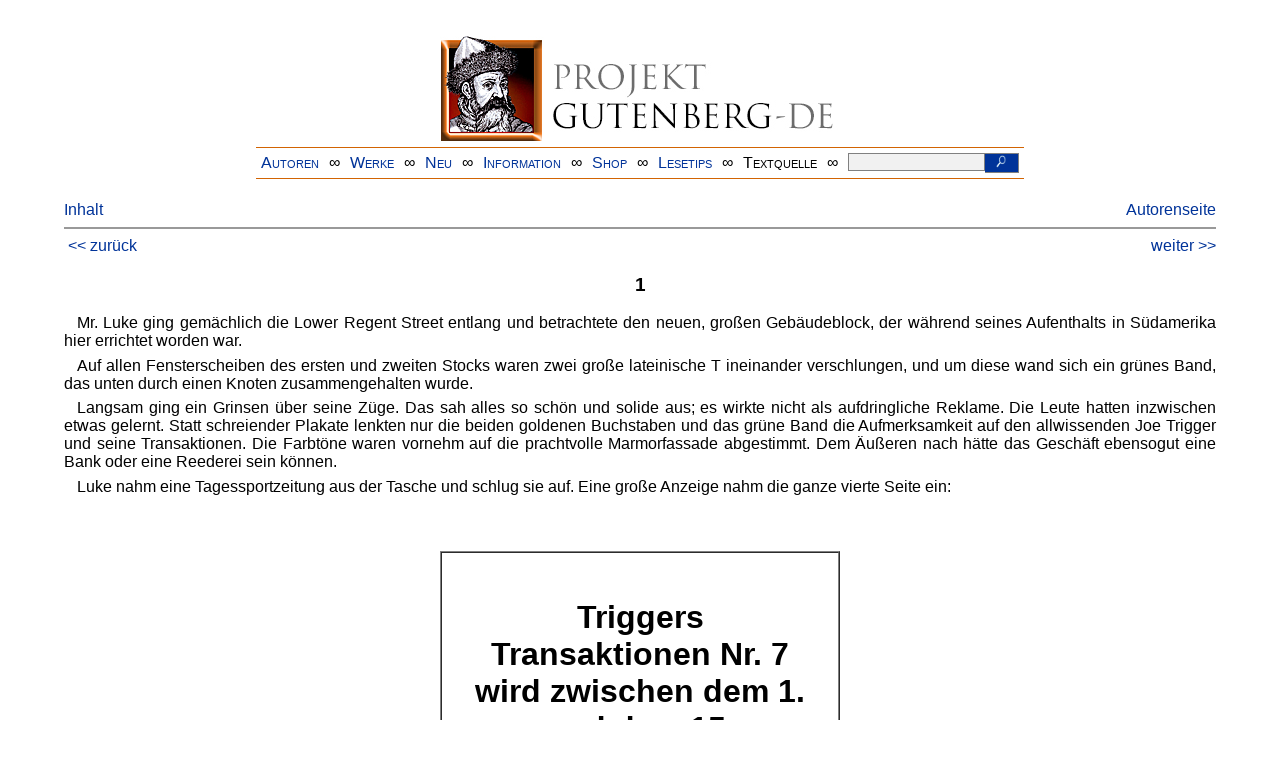

--- FILE ---
content_type: text/html
request_url: https://www.projekt-gutenberg.org/wallacee/turfschw/chap001.html
body_size: 7456
content:
<!DOCTYPE HTML PUBLIC "-//W3C//DTD HTML 4.01 Transitional//EN" "hmpro6.dtd">
<HTML lang="de"> 
  <head>

    <title>Turfschwindel</title>
    <link rel="stylesheet" type="text/css" href="../../css/prosa.css" />
    <meta name="pfad" content="/wallacee/turfschw/turfschw.xml" />
    <meta name="type" content="fiction" />
    <meta name="author" content="Edgar Wallace" />
    <meta name="title" content="Turfschwindel" />
    <meta name="publisher" content="Goldmann Verlag" />
    <meta name="printrun" content="16. Auflage" />
    <meta name="year" content="1990" />
    <meta name="translator" content="Ravi Ravendro" />
    <meta name="corrector" content="reuters@abc.de" />
    <meta name="sender" content="www.gaga.net" />
    <meta name="isbn" content="3442001552" />
    <meta name="created" content="20111025" />
    <meta name="projectid" content="f82c94c" />
    <link href="../../css/dropdown.css" rel="stylesheet" type="text/css" />
<link rel="stylesheet" type="text/css" href="../../css/form.css" />
  <meta name="description" content="Projekt Gutenberg | Die weltweit größte kostenlose deutschsprachige Volltext-Literatursammlung | Klassische Werke von A bis Z | Bücher gratis online lesen">
  <script type="text/javascript" src="/js/showmeta.js"></script>  
<meta http-equiv="Content-Type" content="text/html; charset=utf-8" />
<meta http-equiv="content-language" content="de">
<!-- Matomo -->
<script type="text/javascript">
  var _paq = window._paq || [];
  /* tracker methods like "setCustomDimension" should be called before "trackPageView" */
  _paq.push(['trackPageView']);
  _paq.push(['enableLinkTracking']);
  (function() {
    var u="//www.projekt-gutenberg.org/matomo/";
    _paq.push(['setTrackerUrl', u+'matomo.php']);
    _paq.push(['setSiteId', '1']);
    var d=document, g=d.createElement('script'), s=d.getElementsByTagName('script')[0];
    g.type='text/javascript'; g.async=true; g.defer=true; g.src=u+'matomo.js'; s.parentNode.insertBefore(g,s);
  })();
</script>
<!-- End Matomo Code -->
</head>

<body>
<div class="navi-gb">
<p><a name="top" id="top">&#160;</a></p>
      <table cellspacing="0" cellpadding="5" align="center" class="center">
        <tr>
          <td colspan="15" align="center" class="center">
                  <a href="/info/texte/index.html">
                    <img border="0" alt="Projekt Gutenberg-DE" src="/info/pic/banner-online.jpg" />
                 </a>
          </td>
        </tr>
        <tr>
          <td class="mainnav">
              <a href="/autoren/info/autor-az.html">Autoren</a>
          </td>
          <td class="mainnav" align="center">&#8734;</td>
          <td align="center" class="mainnav">
            <a href="/info/texte/allworka.html">Werke</a>
          </td>
          <td class="mainnav" align="center">&#8734;</td>
          <td align="center" class="mainnav">
            <a href="/info/texte/neu.html">Neu</a>
          </td>
          <td class="mainnav" align="center">&#8734;</td>
          <td align="center" class="mainnav">
            <a href="/info/texte/info.html">Information</a>
          </td>
          <td class="mainnav" align="center">&#8734;</td>
          <td align="center" class="mainnav">
            <a href="https://shop.projekt-gutenberg.org" target="_blank">Shop</a>
          </td>
         <td class="mainnav" align="center">&#8734;</td>
          <td align="center" class="mainnav">
            <a href="/info/texte/lesetips.html">Lesetips</a>
          </td>
          <td align="center" class="mainnav">&#8734;</td>
          <td align="center" class="mainnav">
            <a onclick="ShowMeta()" onmouseout="HideMeta()">Textquelle</a>
          </td>
         <td align="center" class="mainnav">&#8734;</td>
 		 <td align="center" class="mainnav">
		  <form action="/info/search/search.php" id="search" method="post" class="gsearch" style="margin:auto;max-width:500px;text-align:right">
		  <input type="text" name="searchstring" value=""/>
		  <button type="submit" name="search" value="suchen">&#160;<img src="/pic/lupe_weiss.png" alt="SUCHE" height="13" width="10" />&#160;</button>
		  </form>
		 </td>
		</tr>
       </table>
</div>

<p><h5></h5>
<h5></h5>
<div class="dropdown"><span><a href="index.html">Inhalt</a></span><div class="dropdown-content"><h4>Inhalt</h4>
<ul>
<li><a href="titlepage.html">Edgar Wallace</a></li>
<li><a href="chap001.html">1</a></li>
<li><a href="chap002.html">2</a></li>
<li><a href="chap003.html">3</a></li>
<li><a href="chap004.html">4</a></li>
<li><a href="chap005.html">5</a></li>
<li><a href="chap006.html">6</a></li>
<li><a href="chap007.html">7</a></li>
<li><a href="chap008.html">8</a></li>
<li><a href="chap009.html">9</a></li>
<li><a href="chap010.html">10</a></li>
<li><a href="chap011.html">11</a></li>
<li><a href="chap012.html">12</a></li>
<li><a href="chap013.html">13</a></li>
<li><a href="chap014.html">14</a></li>
<li><a href="chap015.html">15</a></li>
<li><a href="chap016.html">16</a></li>
<li><a href="chap017.html">17</a></li>
<li><a href="chap018.html">18</a></li>
<li><a href="chap019.html">19</a></li>
<li><a href="chap020.html">20</a></li>
<li><a href="chap021.html">21</a></li>
</ul></div></div><a style="float: right;" href="/autoren/namen/wallacee.html">Autorenseite</a><br/><hr size="1" color="#808080">&nbsp;<a href="titlepage.html">&lt;&lt;&nbsp;zur&uuml;ck</a>&nbsp;<a style="float: right;" href="chap002.html">weiter&nbsp;&gt;&gt;</a>&nbsp;</hr>
<div class="anzeige-chap"><p class="left"><b>Anzeige</b>. <i>Gutenberg Edition 16. <b>2. vermehrte und verbesserte Auflage.</b> Alle Werke aus dem Projekt Gutenberg-DE. Mit zusätzlichen E-Books. Eine einmalige Bibliothek. <a href="https://shop.projekt-gutenberg.org/home/444-gutenberg-edition-16-9783739011899.html?search_query=edition&amp;results=14" target="_blank"> +++ Information und Bestellung in unserem Shop +++</a></i></p></div>
<h3>1</h3>
<p>Mr. Luke ging gemächlich die Lower Regent Street entlang und betrachtete den neuen, großen Gebäudeblock, der während seines Aufenthalts in Südamerika hier errichtet worden war.</p>
<p>Auf allen Fensterscheiben des ersten und zweiten Stocks waren zwei große lateinische T ineinander verschlungen, und um diese wand sich ein grünes Band, das unten durch einen Knoten zusammengehalten wurde.</p>
<p>Langsam ging ein Grinsen über seine Züge. Das sah alles so schön und solide aus; es wirkte nicht als aufdringliche Reklame. Die Leute hatten inzwischen etwas gelernt. Statt schreiender Plakate lenkten nur die beiden goldenen Buchstaben und das grüne Band die Aufmerksamkeit auf den allwissenden Joe Trigger und seine Transaktionen. Die Farbtöne waren vornehm auf die prachtvolle Marmorfassade abgestimmt. Dem Äußeren nach hätte das Geschäft ebensogut eine Bank oder eine Reederei sein können.</p>
<p>Luke nahm eine Tagessportzeitung aus der Tasche und schlug sie auf. Eine große Anzeige nahm die ganze vierte Seite ein:</p>
<p> </p>
<p> </p>
<table align="center" border="1" cellpadding="25" cellspacing="0" width="400">
<tr>
<td>
<h1>
<span class="upper">Triggers Transaktionen Nr. 7 wird zwischen dem 1. und dem 15. September laufen.</span>
</h1>
<p> </p>
<h2>Die eingeschriebenen Mitglieder werden gebeten, ihre Dispositionen vor dem 1. September zu treffen. Die Bücher werden am Nachmittag des 31. August geschlossen und nicht wieder geöffnet vor dem 16. September, mittags 12 Uhr.</h2>
<h2>Gentlemen von tadellosem Ruf, die die Mitgliedschaft zu erwerben wünschen, wollen sich bitte wenden an:</h2>
<p class="centerbig">Das Sekretariat von Triggers Transaktionen, unter dem Zeichen des grünen Bandes, 704 Lower Regent Street, London W. 1</p>
</td>
</tr>
</table>
<p> </p>
<p> </p>
<p>Luke las die fettgedruckten Worte, die einen so großen Raum einnahmen, faltete die Zeitung wieder zusammen, steckte sie ein und setzte seinen Weg fort. ›Gentlemen von tadellosem Ruf‹ – 
      <a id="page4" name="page4" title="joe_ebc/ami"></a> das war der Grundton und das Fundament von Mr. Triggers Firma. Es war bedeutend leichter, in einen exklusiven Klub im Westend einzutreten, als Mitglied der Triggerschen Organisation zu werden und eine Karteikarte in dessen Kartothek zu erhalten.</p>
<p>Luke gelangte zum Piccadilly Circus und überquerte den großen, belebten Platz. Als er auf der anderen Seite ankam, sah er auf die große Uhr eines Juwelierladens. Er war stolz darauf, daß er unbedingt pünktlich war – wohlverstanden mit einem Spielraum von fünf Minuten, der in der Riesenstadt London auch ganz erklärlich war.</p>
<p>Er ging zu einem Restaurant in der Wardour Street, das zur Abendzeit viele Gäste hatte, mittags aber verhältnismäßig wenig besucht war. Es gab nicht weniger als drei Eingänge zu diesem Lokal, und Mr. Luke kannte sie alle. Er wußte allerdings nicht genau, in welchen Raum er gehen sollte, aber ein Kellner, der ihn für den vierten erwarteten Teilnehmer einer kleineren Gesellschaft hielt, führte ihn zu der Tür des reservierten Zimmers.</p>
<p>Ohne anzuklopfen trat er ein. Die drei Leute, die um den runden Tisch saßen, sahen zu gleicher Zeit zu ihm auf. Der eine war ein Hüne mit rotem Gesicht, breiten Schultern und dichtem, grauem Haar. Der zweite war ebenso groß und machte einen düsteren Eindruck. Der dritte dagegen war klein und korpulent und hatte listige, schwarze Augen.</p>
<p>»Guten Tag, und Gott grüße diese edle Versammlung«, sagte Luke und schloß die Tür leise hinter sich. Dann setzte er sich auf den vierten, leeren Stuhl. »Rustem kann leider nicht kommen; sein Dampfer hat wegen des Nebels im Kanal einige Verspätung. Warum er sich nicht ausbooten ließ und auf dem Landweg nach London kam, kann ich allerdings nicht sagen. Wenn ich so viel Geld hätte wie er –«</p>
<p>»Zum Teufel, Luke, wer hat denn Sie eingeladen, hierherzukommen?« explodierte der große Mann mit dem roten Gesicht.</p>
<p>»Niemand, Doktor.«</p>
<p>Luke war hager und sonnengebräunt; er hatte eine schlanke, geschmeidige Gestalt und einen etwas melancholischen Gesichtsausdruck, aber lebhafte, freundliche Augen.</p>
<p>»Niemand hat mich eingeladen. – Hallo, Mr. Trigger«, wandte 
      <a id="page5" name="page5" title="KimBo/gary"></a> er sich an den kleinen, korpulenten Herrn, »wie geht es mit Ihren Transaktionen? Sie haben Ihr Büro ja in einen wunderbaren Palast verlegt. Beinahe wäre ich versucht gewesen, einzutreten und mich als Gentleman von tadellosem Ruf in Ihrem Sekretariat zu melden. Ich dachte, es könnte Ihnen angenehm sein, zu erfahren, daß ich aus dem goldenen Süden zurückgekehrt bin. Und was machen Sie, Goodie? Fahren Sie auch zum Rennen nach Doncaster? Sie machen ja ein Gesicht, als ob Sie von einer Beerdigung kämen.«</p>
<p>Der düstere Mr. Goodie sagte nichts, er sah nur von einem zum anderen, als ob er erwartete, daß seine Gefährten ihm zu Hilfe kämen.</p>
<p>»Dies ist ein Privatzimmer«, erklärte Dr. Blanter heftig und laut, während sein Gesicht dunkelrot wurde. »Ich will hier keine verdammten Polizeibeamten in meiner Nähe haben. Machen Sie, daß Sie hinauskommen!«</p>
<p>»Hier sitzen ein paar hübsche alte Sünder beisammen. Ich möchte nur wissen, wieviel Jähre Gefängnis oder Zuchthaus dabei herauskämen, wenn die Polizei alles wüßte«, erwiderte er freundlich. »Nun, was für eine wichtige Konferenz halten Sie hier ab? Sie setzen wohl das Rennprogramm von Doncaster auf? Welchen neuen Schwindel haben Sie vor, Trigger? Ich bin eben an Ihrem Büro in der Regent Street vorbeigekommen. Ein großartiges Geschäftszeichen haben Sie sich zugelegt – ein grünes Band und zwei goldene T. Tatsächlich eine gute Idee.«</p>
<p>Dr. Blanter, der seiner Haltung und seinem Auftreten nach der Leiter der kleinen Versammlung war, unterdrückte seinen Ärger.</p>
<p>»Nun hören Sie mal zu, Sergeant –«</p>
<p>»Inspektor, bitte«, unterbrach ihn Luke. »Ich bin inzwischen wegen außerordentlicher Leistungen befördert worden.«</p>
<p>»Entschuldigen Sie, Inspektor.« Dr. Blanter schluckte. »Ich will hier kein Aufsehen erregen, und es soll auch keinen Spektakel geben. Sie haben aber kein Recht, bei uns hier einzudringen. Ich möchte nichts mit Ihnen zu tun haben – Polizeibeamte sind ja gut und schön, wenn sie sich in ihren Grenzen halten –«</p>
<p>»Sie haben kein Heim, niemand mag sie leiden, und alle Leute wenden sich von ihnen ab«, entgegnete Mr. Luke traurig. 
      <a id="page6" name="page6" title="KimBo/ami"></a> »Waren Sie auf Urlaub?« fragte Mr. Trigger, um die Unterhaltung ein wenig liebenswürdiger zu gestalten.</p>
<p>»Ja, in Südamerika. Wirklich ein schönes Land, dort sollten Sie einmal hinfahren, Doktor.«</p>
<p>»Kann alles noch kommen«, erwiderte Dr. Blanter und zwang sich zu einem Lächeln. »Aber ich habe zuviel zu tun und kann mir solche Ferienreisen nicht leisten. Ich versuche meinen Lebensunterhalt schlecht und recht auf der Rennbahn zu verdienen, ebenso meine Freunde –«</p>
<p>»Wenn ich wollte, könnte ich auch von den Rennen leben«, warf Luke ein. »Ich könnte ja von Ihnen im Jahr eine Zahlung von tausend Pfund erhalten, wenn ich mich verpflichtete, ein Auge zuzudrücken.«</p>
<p>»Haben Sie beweisen können, daß ich oder einer von uns je in eine dunkle Affäre verwickelt war?« fragte der Doktor jetzt zornig. »Habe ich jemals ein Verbrechen begangen? Also, Luke, allmählich wird es mir aber zuviel, daß Sie hierherkommen und uns nicht nur stören, sondern obendrein noch in der gröbsten Weise beleidigen. Morgen werde ich mich an Ihre Vorgesetzten wenden!«</p>
<p>»Was haben Sie denn ausgefressen, daß Sie der Polizei beichten wollen? Wenn Sie in Schwierigkeiten geraten sollten, brauchen Sie nur meinen Namen nennen, dann ist alles in Ordnung.«</p>
<p>Dr. Blanter lehnte sich auf seinem Stuhl zurück.</p>
<p>»Was wollen Sie denn eigentlich?« fragte er resigniert.</p>
<p>Luke schüttelte den Kopf.</p>
<p>»Nichts Besonderes. Ich spiele nur zu gern den schwarzen Mann, vor dem sich die unartigen Kinder fürchten. Auf diese Weise führe ich manches schwarze Schaf wieder auf den Pfad der Tugend zurück. Ich dachte, Sie würden sich dafür interessieren, daß ich in London bin und meine Tätigkeit hier wieder aufgenommen habe. – Welches Pferd wird denn das Saint-Leger-Rennen gewinnen, Mr. Trigger?«</p>
<p>Der dicke Mann zwang sich zu einem Lächeln. Schweißtropfen standen auf seiner Stirn, aber er wischte sie nicht ab, weil er seine Verwirrung nicht zugeben wollte. Luke hatte ihn jedoch längst durchschaut.</p>
<p>
<a id="page7" name="page7" title="KimBo/gary"></a> »›Almond‹ hat meiner Meinung nach große Chancen«, entgegnete er leichthin. »In Beckhampton hält man sie für sehr aussichtsreich, und die Leute müssen es am besten wissen. Ich werde nicht mitwetten.«</p>
<p>»Das ist auch sehr klug von Ihnen. Das viele Wetten bei den Rennen ist tatsächlich ein Laster und ein Fluch. Dadurch sind schön viele Existenzen zugrunde gerichtet worden.«</p>
<p>Luke erhob sich von seinem Stuhl. »Was ist denn Transaktion Nummer 7? Ist das vielleicht ein Pferd von Goodie?«</p>
<p>Der düstere Mann schüttelte energisch den Kopf. »Nein, Mr. Luke, wenigstens glaube ich es nicht. Mr. Trigger ist ein zu guter Freund von mir, als daß er Informationen geschäftlich ausnützte, die ich ihm unter der Hand geben kann.«</p>
<p>»Ach so, er ist ja auch ein Gentleman von tadellosem Ruf.«</p>
<p>Luke lächelte und schlenderte zur Tür. Dort blieb er noch einen Augenblick stehen.</p>
<p>»Ich bin also wieder da. Weiter wollte ich nichts sagen.«</p>
<p>Damit ging er hinaus und schloß die Tür geräuschlos.</p>
<p>Die drei schwiegen eine Weile.</p>
<p>»Trigger, sehen Sie doch einmal draußen nach«, bat der Doktor schließlich.</p>
<p>Der dicke Mann schaute sich auf dem Korridor um, ob Luke vielleicht stehengeblieben war und lauschte.</p>
<p>»Dort geht er eben über die Straße«, rief Mr. Goodie, der aus dem Fenster sah und die Straße unten beobachtete.</p>
<p>»Also, schließen Sie die Tür wieder und setzen Sie sich. Ich möchte nur wissen, warum er hergekommen ist!« Blanter war immer noch in großer Aufregung. »Der kann einen tatsächlich krank machen!«</p>
<p>»Rustem ist also noch nicht zurückgekommen?« fragte Trigger. »Sein Bürovorsteher sagte, daß er ihn heute morgen erwartete. Nur schade, daß wir ihn nicht vorher angerufen haben.«</p>
<p>Dr. Blanter machte eine abwehrende Handbewegung. »Wir wollen jetzt endlich zur Sache kommen. Also, wie steht es mit dem Pferd, Goodie?«</p>
<p>Die drei hatten dann noch eine ernste, lange Unterhaltung, bei der sie nicht mehr gestört wurden. 
      <a id="page8" name="page8" title="KimBo/gary"></a></p>
<hr size="1" color="#808080">&nbsp;<a href="titlepage.html">&lt;&lt;&nbsp;zur&uuml;ck</a>&nbsp;<a style="float: right;" href="chap002.html">weiter&nbsp;&gt;&gt;</a>&nbsp;</hr>
    <div class="bottomnavi-gb">
      <table cellpadding="4" cellspacing="0" align="center" class="center">
        <tr>
          <td class="mainnav"><a href="../../info/texte/impress.html">Impressum</a></td>
          <td align="center" class="mainnav">&#8734;</td>
          <td class="mainnav"><a href="#top">Nach oben</a></td>
          <td align="center" class="mainnav">&#8734;</td>
          <td class="mainnav"><a href="/info/texte/datenschutz.html" target="_blank">Datenschutz</a></td>
        </tr>
      </table>
    </div>
</body>
</html>